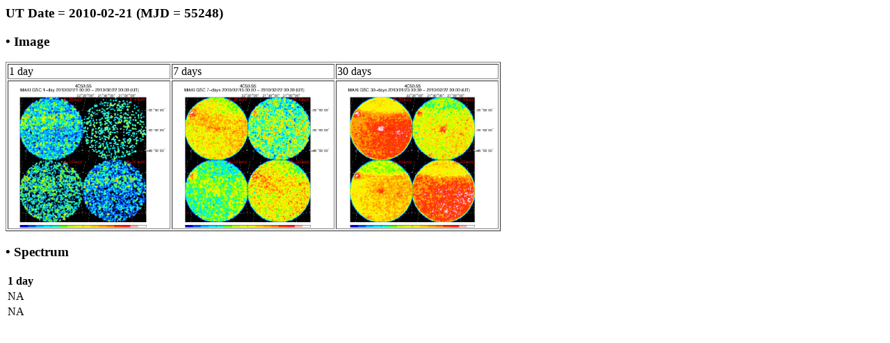

--- FILE ---
content_type: text/html; charset=UTF-8
request_url: http://maxi.riken.jp/pubdata/v7.6l/J2124+511/gimgspec_mjd55248.html
body_size: 889
content:
<!DOCTYPE HTML PUBLIC "-//IETF//DTD HTML//EN">
<meta http-equiv="Content-Type" content="text/html; charset=utf-8">
<html>
<head>
<title>MAXI GSC Monitoring of 4C 50.55</title>
</head>

<body>
<h3>UT Date = 2010-02-21 (MJD = 55248)</h3>
<h3> &bull; Image </h3> 
<table border=1>
  <tr>
    <td>1 day</td><td>7 days</td><td>30 days</td>
  </tr>
  <tr>
    <td><a href="gscimg_mjd55248.gif"><img src="gscimg_mjd55248.gif" width="230" height="210"></a></td>
    <td><a href="gscsum_mjd55242_55248.gif"><img src="gscsum_mjd55242_55248.gif" width="230" height="210"></a></td>
    <td><a href="gscsum_mjd55219_55248.gif"><img src="gscsum_mjd55219_55248.gif" width="230" height="210"></a></td>
  </tr>
</table>
<h3> &bull; Spectrum </h3>
    <table border=0>
      <tr>
	<th>1 day</th>
      </tr>
      <tr>
      <td>NA</td>
      </tr>
      <tr>
      <td>NA</td>
      </tr>
</body>
</html>

